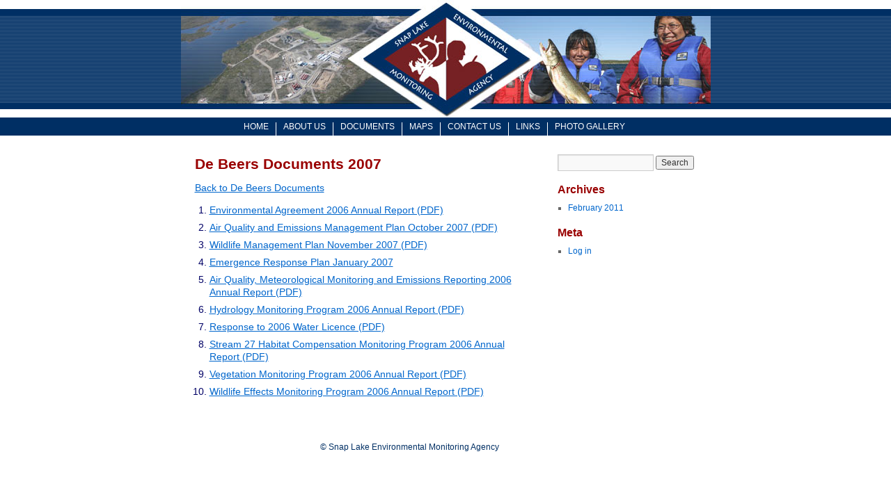

--- FILE ---
content_type: text/html; charset=UTF-8
request_url: https://slema.ca/de-beers-documents-2/de-beers-documents-2007/
body_size: 4071
content:
<!DOCTYPE html>
<html lang="en-US">
<head>
<meta charset="UTF-8" />
<title>De Beers Documents 2007 | Snap Lake Environmental Monitoring Agency</title>
<link rel="profile" href="http://gmpg.org/xfn/11" />
<link rel="stylesheet" type="text/css" media="all" href="https://slema.ca/wp-content/themes/slema/style.css" />
<link rel="pingback" href="https://slema.ca/xmlrpc.php" />
<link rel='dns-prefetch' href='//s.w.org' />
<link rel="alternate" type="application/rss+xml" title="Snap Lake Environmental Monitoring Agency &raquo; Feed" href="https://slema.ca/feed/" />
<link rel="alternate" type="application/rss+xml" title="Snap Lake Environmental Monitoring Agency &raquo; Comments Feed" href="https://slema.ca/comments/feed/" />
		<script type="text/javascript">
			window._wpemojiSettings = {"baseUrl":"https:\/\/s.w.org\/images\/core\/emoji\/13.0.0\/72x72\/","ext":".png","svgUrl":"https:\/\/s.w.org\/images\/core\/emoji\/13.0.0\/svg\/","svgExt":".svg","source":{"concatemoji":"https:\/\/slema.ca\/wp-includes\/js\/wp-emoji-release.min.js?ver=5.5.17"}};
			!function(e,a,t){var n,r,o,i=a.createElement("canvas"),p=i.getContext&&i.getContext("2d");function s(e,t){var a=String.fromCharCode;p.clearRect(0,0,i.width,i.height),p.fillText(a.apply(this,e),0,0);e=i.toDataURL();return p.clearRect(0,0,i.width,i.height),p.fillText(a.apply(this,t),0,0),e===i.toDataURL()}function c(e){var t=a.createElement("script");t.src=e,t.defer=t.type="text/javascript",a.getElementsByTagName("head")[0].appendChild(t)}for(o=Array("flag","emoji"),t.supports={everything:!0,everythingExceptFlag:!0},r=0;r<o.length;r++)t.supports[o[r]]=function(e){if(!p||!p.fillText)return!1;switch(p.textBaseline="top",p.font="600 32px Arial",e){case"flag":return s([127987,65039,8205,9895,65039],[127987,65039,8203,9895,65039])?!1:!s([55356,56826,55356,56819],[55356,56826,8203,55356,56819])&&!s([55356,57332,56128,56423,56128,56418,56128,56421,56128,56430,56128,56423,56128,56447],[55356,57332,8203,56128,56423,8203,56128,56418,8203,56128,56421,8203,56128,56430,8203,56128,56423,8203,56128,56447]);case"emoji":return!s([55357,56424,8205,55356,57212],[55357,56424,8203,55356,57212])}return!1}(o[r]),t.supports.everything=t.supports.everything&&t.supports[o[r]],"flag"!==o[r]&&(t.supports.everythingExceptFlag=t.supports.everythingExceptFlag&&t.supports[o[r]]);t.supports.everythingExceptFlag=t.supports.everythingExceptFlag&&!t.supports.flag,t.DOMReady=!1,t.readyCallback=function(){t.DOMReady=!0},t.supports.everything||(n=function(){t.readyCallback()},a.addEventListener?(a.addEventListener("DOMContentLoaded",n,!1),e.addEventListener("load",n,!1)):(e.attachEvent("onload",n),a.attachEvent("onreadystatechange",function(){"complete"===a.readyState&&t.readyCallback()})),(n=t.source||{}).concatemoji?c(n.concatemoji):n.wpemoji&&n.twemoji&&(c(n.twemoji),c(n.wpemoji)))}(window,document,window._wpemojiSettings);
		</script>
		<style type="text/css">
img.wp-smiley,
img.emoji {
	display: inline !important;
	border: none !important;
	box-shadow: none !important;
	height: 1em !important;
	width: 1em !important;
	margin: 0 .07em !important;
	vertical-align: -0.1em !important;
	background: none !important;
	padding: 0 !important;
}
</style>
	<link rel='stylesheet' id='wp-block-library-css'  href='https://slema.ca/wp-includes/css/dist/block-library/style.min.css?ver=5.5.17' type='text/css' media='all' />
<link rel="https://api.w.org/" href="https://slema.ca/wp-json/" /><link rel="alternate" type="application/json" href="https://slema.ca/wp-json/wp/v2/pages/165" /><link rel="EditURI" type="application/rsd+xml" title="RSD" href="https://slema.ca/xmlrpc.php?rsd" />
<link rel="wlwmanifest" type="application/wlwmanifest+xml" href="https://slema.ca/wp-includes/wlwmanifest.xml" /> 
<meta name="generator" content="WordPress 5.5.17" />
<link rel="canonical" href="https://slema.ca/de-beers-documents-2/de-beers-documents-2007/" />
<link rel='shortlink' href='https://slema.ca/?p=165' />
<link rel="alternate" type="application/json+oembed" href="https://slema.ca/wp-json/oembed/1.0/embed?url=https%3A%2F%2Fslema.ca%2Fde-beers-documents-2%2Fde-beers-documents-2007%2F" />
<link rel="alternate" type="text/xml+oembed" href="https://slema.ca/wp-json/oembed/1.0/embed?url=https%3A%2F%2Fslema.ca%2Fde-beers-documents-2%2Fde-beers-documents-2007%2F&#038;format=xml" />
<!-- Analytics by WP-Statistics v12.6.13 - https://wp-statistics.com/ -->
<!-- <meta name="NextGEN" version="3.3.17" /> -->
</head>

<body class="page-template-default page page-id-165 page-child parent-pageid-94">
<div id="wrapper" class="hfeed">
	<div id="header">
		<div id="masthead">
			<div id="branding" role="banner">
				
				<h1 id="site-title">
					<span>
						<a href="https://slema.ca/" title="Snap Lake Environmental Monitoring Agency" rel="home">Snap Lake Environmental Monitoring Agency</a>
					</span>
				</h1>
			</div><!-- #branding -->

			<div id="access" role="navigation">
			  				<div class="skip-link screen-reader-text"><a href="#content" title="Skip to content">Skip to content</a></div>
								<div class="menu-header"><ul id="menu-top-navigation" class="menu"><li id="menu-item-9" class="menu-item menu-item-type-custom menu-item-object-custom menu-item-has-children menu-item-9"><a href="/">Home</a>
<ul class="sub-menu">
	<li id="menu-item-642" class="menu-item menu-item-type-post_type menu-item-object-page menu-item-642"><a href="https://slema.ca/news/">News</a></li>
</ul>
</li>
<li id="menu-item-7" class="menu-item menu-item-type-post_type menu-item-object-page menu-item-has-children menu-item-7"><a href="https://slema.ca/agensy-responsibilities/">About Us</a>
<ul class="sub-menu">
	<li id="menu-item-12" class="menu-item menu-item-type-post_type menu-item-object-page menu-item-12"><a href="https://slema.ca/board-members/">Board Members</a></li>
	<li id="menu-item-91" class="menu-item menu-item-type-post_type menu-item-object-page menu-item-91"><a href="https://slema.ca/science-panel/">Science Panel</a></li>
	<li id="menu-item-90" class="menu-item menu-item-type-post_type menu-item-object-page menu-item-90"><a href="https://slema.ca/tk-panel/">TK Panel</a></li>
</ul>
</li>
<li id="menu-item-15" class="menu-item menu-item-type-custom menu-item-object-custom menu-item-has-children menu-item-15"><a href="#">Documents</a>
<ul class="sub-menu">
	<li id="menu-item-658" class="menu-item menu-item-type-post_type menu-item-object-page menu-item-658"><a href="https://slema.ca/regulatory-requirements/">Regulatory Requirements</a></li>
	<li id="menu-item-98" class="menu-item menu-item-type-post_type menu-item-object-page current-page-ancestor menu-item-98"><a href="https://slema.ca/de-beers-documents-2/">De Beers Documents</a></li>
	<li id="menu-item-8899" class="menu-item menu-item-type-post_type menu-item-object-page menu-item-8899"><a href="https://slema.ca/annual-reports/">Annual Reports</a></li>
	<li id="menu-item-8846" class="menu-item menu-item-type-post_type menu-item-object-page menu-item-has-children menu-item-8846"><a href="https://slema.ca/slema-documents/">SLEMA Documents</a>
	<ul class="sub-menu">
		<li id="menu-item-9095" class="menu-item menu-item-type-post_type menu-item-object-page menu-item-9095"><a href="https://slema.ca/slema-documents/monthly-updates-2024-2025/">Monthly Updates 2024-2025</a></li>
		<li id="menu-item-9061" class="menu-item menu-item-type-post_type menu-item-object-page menu-item-9061"><a href="https://slema.ca/slema-documents/semi-monthly-updates-2023-2024/">Monthly Updates 2023-2024</a></li>
		<li id="menu-item-8968" class="menu-item menu-item-type-post_type menu-item-object-page menu-item-8968"><a href="https://slema.ca/slema-documents/monthly-updates-2022-2023/">Monthly Updates 2022-2023</a></li>
		<li id="menu-item-8944" class="menu-item menu-item-type-post_type menu-item-object-page menu-item-8944"><a href="https://slema.ca/monthly-updates-2021-2022/">Monthly Updates 2021-2022</a></li>
		<li id="menu-item-8895" class="menu-item menu-item-type-post_type menu-item-object-page menu-item-8895"><a href="https://slema.ca/monthly-updates-2020-2021/">Monthly Updates 2020-2021</a></li>
		<li id="menu-item-8842" class="menu-item menu-item-type-post_type menu-item-object-page menu-item-8842"><a href="https://slema.ca/monthly-updates-2019-2020/">Monthly Updates 2019-2020</a></li>
		<li id="menu-item-8843" class="menu-item menu-item-type-post_type menu-item-object-page menu-item-8843"><a href="https://slema.ca/monthly-updates-2018-2019/">Monthly Updates 2018-2019</a></li>
		<li id="menu-item-8833" class="menu-item menu-item-type-post_type menu-item-object-page menu-item-8833"><a href="https://slema.ca/slema-review-2018/">SLEMA Review 2018</a></li>
		<li id="menu-item-8834" class="menu-item menu-item-type-post_type menu-item-object-page menu-item-8834"><a href="https://slema.ca/slema-review-2017/">SLEMA Review 2017</a></li>
		<li id="menu-item-8835" class="menu-item menu-item-type-post_type menu-item-object-page menu-item-8835"><a href="https://slema.ca/slema-review-2016/">SLEMA Review 2016</a></li>
		<li id="menu-item-8836" class="menu-item menu-item-type-post_type menu-item-object-page menu-item-8836"><a href="https://slema.ca/slema-review-2015/">SLEMA Review 2015</a></li>
		<li id="menu-item-8837" class="menu-item menu-item-type-post_type menu-item-object-page menu-item-8837"><a href="https://slema.ca/slema-review-2014/">SLEMA Review 2014</a></li>
		<li id="menu-item-8838" class="menu-item menu-item-type-post_type menu-item-object-page menu-item-8838"><a href="https://slema.ca/slema-review-2013/">SLEMA Review 2013</a></li>
		<li id="menu-item-8839" class="menu-item menu-item-type-post_type menu-item-object-page menu-item-8839"><a href="https://slema.ca/slema-review-2012/">SLEMA Review 2012</a></li>
		<li id="menu-item-8840" class="menu-item menu-item-type-post_type menu-item-object-page menu-item-8840"><a href="https://slema.ca/slema-review-2011/">SLEMA Review 2011</a></li>
		<li id="menu-item-8841" class="menu-item menu-item-type-post_type menu-item-object-page menu-item-8841"><a href="https://slema.ca/slema-review-2010/">SLEMA Review 2010</a></li>
	</ul>
</li>
	<li id="menu-item-641" class="menu-item menu-item-type-post_type menu-item-object-page menu-item-641"><a href="https://slema.ca/miscellaneous-documents/">Miscellaneous Documents</a></li>
</ul>
</li>
<li id="menu-item-26" class="menu-item menu-item-type-post_type menu-item-object-page menu-item-26"><a href="https://slema.ca/maps/">Maps</a></li>
<li id="menu-item-30" class="menu-item menu-item-type-post_type menu-item-object-page menu-item-30"><a href="https://slema.ca/contact-us/">Contact Us</a></li>
<li id="menu-item-35" class="menu-item menu-item-type-post_type menu-item-object-page menu-item-35"><a href="https://slema.ca/links/">Links</a></li>
<li id="menu-item-54" class="menu-item menu-item-type-custom menu-item-object-custom menu-item-has-children menu-item-54"><a href="#">Photo Gallery</a>
<ul class="sub-menu">
	<li id="menu-item-6943" class="menu-item menu-item-type-post_type menu-item-object-page menu-item-6943"><a href="https://slema.ca/2015-fish-tasting/">2015 Fish Tasting</a></li>
	<li id="menu-item-1366" class="menu-item menu-item-type-post_type menu-item-object-page menu-item-1366"><a href="https://slema.ca/2015-mine-site-visit/">2015 Mine Site Visit</a></li>
	<li id="menu-item-1358" class="menu-item menu-item-type-post_type menu-item-object-page menu-item-1358"><a href="https://slema.ca/2015-career-fair-in-lutsel-ke/">2015 – Career Fair in Lutsel Ke</a></li>
	<li id="menu-item-1362" class="menu-item menu-item-type-post_type menu-item-object-page menu-item-1362"><a href="https://slema.ca/2014-regulatory-visit-2/">2014 – Regulatory Visit</a></li>
	<li id="menu-item-1364" class="menu-item menu-item-type-post_type menu-item-object-page menu-item-1364"><a href="https://slema.ca/2013-environmental-analyst-mine-site-tour/">2013 – Environmental Analyst Mine Site Tour</a></li>
	<li id="menu-item-81" class="menu-item menu-item-type-post_type menu-item-object-page menu-item-81"><a href="https://slema.ca/2012-fish-tasting/">2012 – Fish Tasting</a></li>
	<li id="menu-item-77" class="menu-item menu-item-type-post_type menu-item-object-page menu-item-77"><a href="https://slema.ca/2012-fish-tasting-2/">2012 – Mine Tour</a></li>
	<li id="menu-item-1339" class="menu-item menu-item-type-post_type menu-item-object-page menu-item-1339"><a href="https://slema.ca/2011-fish-tasting-2/">2011 – Fish Tasting</a></li>
	<li id="menu-item-1352" class="menu-item menu-item-type-post_type menu-item-object-page menu-item-1352"><a href="https://slema.ca/2010-caribou-camp/">2010 – Caribou Camp</a></li>
	<li id="menu-item-1349" class="menu-item menu-item-type-post_type menu-item-object-page menu-item-1349"><a href="https://slema.ca/2010-fish-tasting/">2010 – Fish Tasting</a></li>
	<li id="menu-item-75" class="menu-item menu-item-type-post_type menu-item-object-page menu-item-75"><a href="https://slema.ca/2009-fish-tasting/">2009 – Fish Tasting</a></li>
	<li id="menu-item-76" class="menu-item menu-item-type-post_type menu-item-object-page menu-item-76"><a href="https://slema.ca/2008-mine-site-visit/">2008 – Mine Site Visit</a></li>
	<li id="menu-item-1356" class="menu-item menu-item-type-post_type menu-item-object-page menu-item-1356"><a href="https://slema.ca/2007-winter-road-trip-2/">2007 – Winter Road Trip</a></li>
	<li id="menu-item-79" class="menu-item menu-item-type-post_type menu-item-object-page menu-item-79"><a href="https://slema.ca/2006-reference-lake-visit/">2006 – Reference Lake Visit</a></li>
	<li id="menu-item-80" class="menu-item menu-item-type-post_type menu-item-object-page menu-item-80"><a href="https://slema.ca/2006-mine-site-visit/">2006 – Mine Site Visit</a></li>
	<li id="menu-item-82" class="menu-item menu-item-type-post_type menu-item-object-page menu-item-82"><a href="https://slema.ca/2006-aerial-mine-site/">2006 – Aerial Mine Site</a></li>
	<li id="menu-item-55" class="menu-item menu-item-type-post_type menu-item-object-page menu-item-55"><a href="https://slema.ca/2005-fish-tasting/">2005 – Fish Tasting</a></li>
</ul>
</li>
</ul></div>			</div><!-- #access -->
		</div><!-- #masthead -->
	</div><!-- #header -->

	<div id="main">






		<div id="container">
			<div id="content" role="main">


				<div id="post-165" class="post-165 page type-page status-publish hentry">
											<h1 class="entry-title">De Beers Documents 2007</h1>
					
					<div class="entry-content">
						<p><a href="/de-beers-documents-2/">Back to De Beers Documents</a></p>
<ol>
<li><a href="/wp-content/uploads/2011/02/Environmental-Agreement-2006-Annual-Report-PDF.pdf" target="_blank">Environmental Agreement 2006 Annual Report (PDF)</a></li>
<li><a href="/wp-content/uploads/2011/02/Air-Quality-and-Emissions-Management-Plan-October-2007-PDF.pdf" target="_blank">Air Quality and Emissions Management Plan October 2007 (PDF)</a></li>
<li><a href="/wp-content/uploads/2011/02/Wildlife-Management-Plan-November-2007-PDF.pdf" target="_blank">Wildlife Management Plan November 2007 (PDF)</a></li>
<li><a href="http://www.mvlwb.ca/mv/Registry/2010/MV2010D0053/MV2010D0053-%20Emergency%20Response%20Plan-%20Nov05-10.pdf" target="_blank">Emergence Response Plan January 2007</a></li>
<li><a href="wp-content/uploads/2011/02/Air-Quality-Meteorological-Monitoring-and-Emissions-Reporting-2006-Annual-Report-PDF.pdf" target="_blank">Air Quality, Meteorological Monitoring and Emissions Reporting 2006 Annual Report (PDF)</a></li>
<li><a href="/wp-content/uploads/2011/02/Hydrology-Monitoring-Program-2006-Annual-Report-PDF.pdf" target="_blank">Hydrology Monitoring Program 2006 Annual Report (PDF)</a></li>
<li><a href="/wp-content/uploads/2011/02/Response-to-2006-Water-Licence-PDF.pdf">Response to 2006 Water Licence (PDF)</a></li>
<li><a href="/wp-content/uploads/2011/02/Stream-27-Habitat-Compensation-Monitoring-Program-2006-Annual-Report-PDF.pdf" target="_blank">Stream 27 Habitat Compensation Monitoring Program 2006 Annual Report (PDF)</a></li>
<li><a href="/wp-content/uploads/2011/02/Vegetation-Monitoring-Program-2006-Annual-Report-PDF.pdf" target="_blank">Vegetation Monitoring Program 2006 Annual Report (PDF)</a></li>
<li><a href="/wp-content/uploads/2011/02/Wildlife-Effects-Monitoring-Program-2006-Annual-Report-PDF.pdf">Wildlife Effects Monitoring Program 2006 Annual Report (PDF)</a></li>
</ol>
																	</div><!-- .entry-content -->
				</div><!-- #post-## -->

				
			<div id="comments">


	<p class="nocomments">Comments are closed.</p>



</div><!-- #comments -->


			</div><!-- #content -->
		</div><!-- #container -->


		<div id="primary" class="widget-area" role="complementary">
			<ul class="xoxo">

	
			<li id="search" class="widget-container widget_search">
				<form role="search" method="get" id="searchform" class="searchform" action="https://slema.ca/">
				<div>
					<label class="screen-reader-text" for="s">Search for:</label>
					<input type="text" value="" name="s" id="s" />
					<input type="submit" id="searchsubmit" value="Search" />
				</div>
			</form>			</li>

			<li id="archives" class="widget-container">
				<h3 class="widget-title">Archives</h3>
				<ul>
						<li><a href='https://slema.ca/2011/02/'>February 2011</a></li>
				</ul>
			</li>

			<li id="meta" class="widget-container">
				<h3 class="widget-title">Meta</h3>
				<ul>
										<li><a href="https://slema.ca/wp-login.php">Log in</a></li>
									</ul>
			</li>

					</ul>
		</div><!-- #primary .widget-area -->

	</div><!-- #main -->

	<div id="footer" role="contentinfo">
		<div id="colophon">



			<div id="site-info">
				<a href="https://slema.ca/" title="Snap Lake Environmental Monitoring Agency" rel="home">
					&copy; Snap Lake Environmental Monitoring Agency				</a>
			</div><!-- #site-info -->

			<div id="site-generator">
								<a href="http://wordpress.org/"
						title="Semantic Personal Publishing Platform" rel="generator">
					Proudly powered by WordPress.				</a>
			</div><!-- #site-generator -->

		</div><!-- #colophon -->
	</div><!-- #footer -->

</div><!-- #wrapper -->

<!-- ngg_resource_manager_marker --><script type='text/javascript' src='https://slema.ca/wp-includes/js/comment-reply.min.js?ver=5.5.17' id='comment-reply-js'></script>
<script type='text/javascript' src='https://slema.ca/wp-includes/js/wp-embed.min.js?ver=5.5.17' id='wp-embed-js'></script>
<!-- start Simple Custom CSS and JS -->
<script type="text/javascript">

</script><!-- end Simple Custom CSS and JS -->
<!-- start Simple Custom CSS and JS -->
<script type="text/javascript">

</script><!-- end Simple Custom CSS and JS -->
<!-- start Simple Custom CSS and JS -->
<script>

</script><!-- end Simple Custom CSS and JS -->
<!-- start Simple Custom CSS and JS -->
<!-- bbf88b7265a1dd8abb44f01439e63271 --><!-- end Simple Custom CSS and JS -->
</body>
</html>





